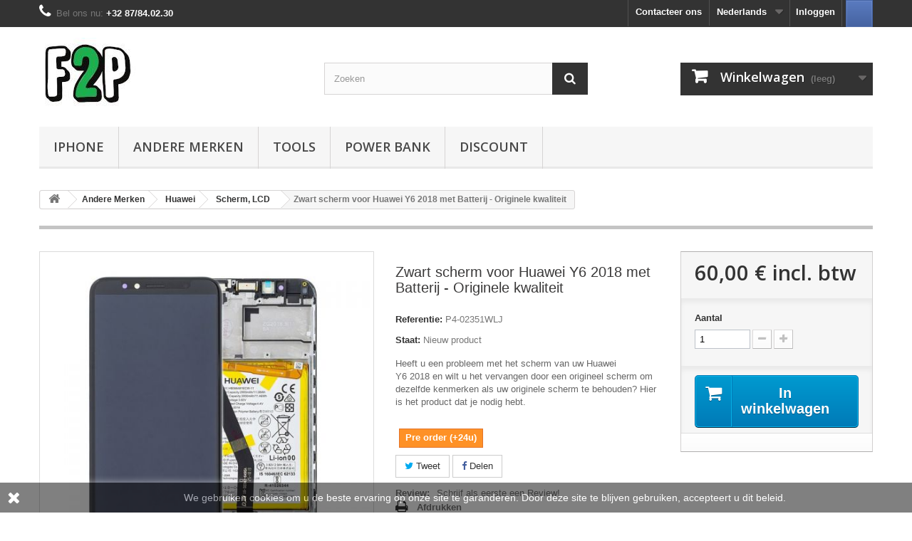

--- FILE ---
content_type: text/html; charset=utf-8
request_url: https://fan2pieces.com/nl/scherm-lcd/605-zwart-scherm-voor-huawei-y6-2018-met-batterij-originele-kwaliteit.html
body_size: 17683
content:
<!DOCTYPE HTML> <!--[if lt IE 7]><html class="no-js lt-ie9 lt-ie8 lt-ie7" lang="nl-nl"><![endif]--> <!--[if IE 7]><html class="no-js lt-ie9 lt-ie8 ie7" lang="nl-nl"><![endif]--> <!--[if IE 8]><html class="no-js lt-ie9 ie8" lang="nl-nl"><![endif]--> <!--[if gt IE 8]><html class="no-js ie9" lang="nl-nl"><![endif]--><html lang="nl-nl"><head><meta charset="utf-8" /><title>Zwart scherm voor Huawei Y6 2018 met Batterij - Originele kwaliteit</title><meta name="description" content="Heeft u een probleem met het scherm van uw Huawei Y6 2018 en wilt u deze vervangen door een origineel scherm? Hier is het product dat je nodig hebt." /><meta name="generator" content="PrestaShop" /><meta name="robots" content="index,follow" /><meta name="viewport" content="width=device-width, minimum-scale=0.25, maximum-scale=1.6, initial-scale=1.0" /><meta name="apple-mobile-web-app-capable" content="yes" /><link rel="icon" type="image/vnd.microsoft.icon" href="/img/favicon.ico?1643149546" /><link rel="shortcut icon" type="image/x-icon" href="/img/favicon.ico?1643149546" /><link rel="stylesheet" href="https://fan2pieces.com/themes/default-bootstrap/cache/v_177_965e13d7c08beb204a8eef11bee62733_all.css" type="text/css" media="all" /><link rel="stylesheet" href="https://fan2pieces.com/themes/default-bootstrap/cache/v_177_b4632cd5da8519ab97b7d34dde18182d_print.css" type="text/css" media="print" /><meta property="og:type" content="product" /><meta property="og:url" content="https://fan2pieces.com/nl/scherm-lcd/605-zwart-scherm-voor-huawei-y6-2018-met-batterij-originele-kwaliteit.html" /><meta property="og:title" content="Zwart scherm voor Huawei Y6 2018 met Batterij - Originele kwaliteit" /><meta property="og:site_name" content="Fan2Pieces" /><meta property="og:description" content="Heeft u een probleem met het scherm van uw Huawei Y6 2018 en wilt u deze vervangen door een origineel scherm? Hier is het product dat je nodig hebt." /><meta property="og:image" content="https://fan2pieces.com/1201-large_default/zwart-scherm-voor-huawei-y6-2018-met-batterij-originele-kwaliteit.jpg" /><meta property="product:pretax_price:amount" content="49.59" /><meta property="product:pretax_price:currency" content="EUR" /><meta property="product:price:amount" content="60" /><meta property="product:price:currency" content="EUR" /><meta property="product:weight:value" content="0.302000" /><meta property="product:weight:units" content="kg" />  
<script type="text/javascript" data-keepinline="true">var trustpilot_script_url = 'https://invitejs.trustpilot.com/tp.min.js';
    var trustpilot_key = 'VCGI69WxBIyFE9Ms';
    var trustpilot_widget_script_url = '//widget.trustpilot.com/bootstrap/v5/tp.widget.bootstrap.min.js';
    var trustpilot_integration_app_url = 'https://ecommscript-integrationapp.trustpilot.com';
    var trustpilot_preview_css_url = '//ecommplugins-scripts.trustpilot.com/v2.1/css/preview.min.css';
    var trustpilot_preview_script_url = '//ecommplugins-scripts.trustpilot.com/v2.1/js/preview.min.js';
    var trustpilot_ajax_url = 'https://fan2pieces.com/nl/module/trustpilot/trustpilotajax';
    var user_id = '0';
    var trustpilot_trustbox_settings = {"trustboxes":[{"enabled":"enabled","snippet":"[base64]","customizations":"[base64]","page":"product","position":"after","corner":"top: #{Y}px; left: #{X}px;","paddingx":"0","paddingy":"0","zindex":"1000","clear":"both","xpaths":"[base64]","sku":"TRUSTPILOT_SKU_VALUE_605,P4-02351WLJ","name":"Zwart scherm voor Huawei Y6 2018 met Batterij - Originele kwaliteit","widgetName":"Starter","repeatable":false,"uuid":"4285c3df-051f-16dd-822b-3218c94b3f27","error":null,"repeatXpath":{"xpathById":{"prefix":"","suffix":""},"xpathFromRoot":{"prefix":"","suffix":""}},"width":"100%","height":"100%","locale":"fr-BE"}],"activeTrustbox":0,"pageUrls":{"landing":"https:\/\/fan2pieces.com\/fr\/","category":"https:\/\/fan2pieces.com\/fr\/28-iphone","product":"https:\/\/fan2pieces.com\/fr\/film-de-protection\/9-iphone-5-5s-5c-se-film-en-verre-trempe-9h-25d.html"}};</script>    <link rel="stylesheet" href="//fonts.googleapis.com/css?family=Open+Sans:300,600&amp;subset=latin,latin-ext" type="text/css" media="all" /> <!--[if IE 8]> 
<script src="https://oss.maxcdn.com/libs/html5shiv/3.7.0/html5shiv.js"></script> 
<script src="https://oss.maxcdn.com/libs/respond.js/1.3.0/respond.min.js"></script> <![endif]-->     <noscript><img height="1" width="1" style="display:none" src="https://www.facebook.com/tr?id=323107815532596&ev=PageView&noscript=1" /></noscript></head><body id="product" class="product product-605 product-zwart-scherm-voor-huawei-y6-2018-met-batterij-originele-kwaliteit category-171 category-scherm-lcd hide-left-column hide-right-column lang_nl">    <div id="page"><div class="header-container"> <header id="header"><div class="nav"><div class="container"><div class="row"> <nav><a onclick="fb_login();" class="hisc-s-btn hisc-fb-s-btn onclick-btn" title="Sign in with Facebook"><span><span></span></span></a><div class="header_user_info"> <a class="login" href="https://fan2pieces.com/nl/mijn-account" rel="nofollow" title="Aanloggen bij Uw klantenrekening"> Inloggen </a></div><div id="languages-block-top" class="languages-block"><div class="current"> <span>Nederlands</span></div><ul id="first-languages" class="languages-block_ul toogle_content"><li > <a href="https://fan2pieces.com/fr/ecran-lcd/605-ecran-noir-pour-huawei-y6-2018-avec-batterie-qualite-originale.html" title="Français (French)" rel="alternate" hreflang="fr"> <span>Français</span> </a></li><li class="selected"> <span>Nederlands</span></li><li > <a href="https://fan2pieces.com/en/lcd-screen/605-black-screen-for-huawei-y6-2018-with-battery-original-quality.html" title="English (United States)" rel="alternate" hreflang="en"> <span>English</span> </a></li></ul></div><div id="contact-link" > <a href="https://fan2pieces.com/nl/contact-opnemen" title="Contacteer ons">Contacteer ons</a></div> <span class="shop-phone"> <i class="icon-phone"></i>Bel ons nu: <strong>+32 87/84.02.30</strong> </span></nav></div></div></div><div><div class="container"><div class="row"><div id="header_logo"> <a href="https://fan2pieces.com/" title="Fan2Pieces"> <img class="logo img-responsive" src="https://fan2pieces.com/img/fan2pieces-logo-1607024023.jpg" alt="Fan2Pieces" width="135" height="100"/> </a></div><div id="search_block_top" class="col-sm-4 clearfix"><form id="searchbox" method="get" action="//fan2pieces.com/nl/zoeken" > <input type="hidden" name="controller" value="search" /> <input type="hidden" name="orderby" value="position" /> <input type="hidden" name="orderway" value="desc" /> <input class="search_query form-control" type="text" id="search_query_top" name="search_query" placeholder="Zoeken" value="" /> <button type="submit" name="submit_search" class="btn btn-default button-search"> <span>Zoeken</span> </button></form></div><div class="col-sm-4 clearfix"><div class="shopping_cart"> <a href="https://fan2pieces.com/nl/bestelling" title="Bekijk mijn winkelwagen" rel="nofollow"> <b>Winkelwagen</b> <span class="ajax_cart_quantity unvisible">0</span> <span class="ajax_cart_product_txt unvisible">Product</span> <span class="ajax_cart_product_txt_s unvisible">Producten</span> <span class="ajax_cart_total unvisible"> </span> <span class="ajax_cart_no_product">(leeg)</span> </a><div class="cart_block block exclusive"><div class="block_content"><div class="cart_block_list"><p class="cart_block_no_products"> Geen producten</p><div class="cart-prices"><div class="cart-prices-line first-line"> <span class="price cart_block_shipping_cost ajax_cart_shipping_cost unvisible"> Te bepalen </span> <span class="unvisible"> Verzending </span></div><div class="cart-prices-line"> <span class="price cart_block_tax_cost ajax_cart_tax_cost">0,00 €</span> <span>BTW</span></div><div class="cart-prices-line last-line"> <span class="price cart_block_total ajax_block_cart_total">0,00 €</span> <span>Totaal</span></div><p> Prijzen zijn incl. btw</p></div><p class="cart-buttons"> <a id="button_order_cart" class="btn btn-default button button-small" href="https://fan2pieces.com/nl/bestelling" title="Afrekenen" rel="nofollow"> <span> Afrekenen<i class="icon-chevron-right right"></i> </span> </a></p></div></div></div></div></div><div id="layer_cart"><div class="clearfix"><div class="layer_cart_product col-xs-12 col-md-6"> <span class="cross" title="Venster sluiten"></span> <span class="title"> <i class="icon-check"></i>Het product is succesvol aan uw winkelwagen toegevoegd </span><div class="product-image-container layer_cart_img"></div><div class="layer_cart_product_info"> <span id="layer_cart_product_title" class="product-name"></span> <span id="layer_cart_product_attributes"></span><div> <strong class="dark">Aantal</strong> <span id="layer_cart_product_quantity"></span></div><div> <strong class="dark">Totaal</strong> <span id="layer_cart_product_price"></span></div></div></div><div class="layer_cart_cart col-xs-12 col-md-6"> <span class="title"> <span class="ajax_cart_product_txt_s unvisible"> Er zijn <span class="ajax_cart_quantity">0</span> artikelen in uw winkelwagen. </span> <span class="ajax_cart_product_txt "> Er is 1 artikel in uw winkelwagen. </span> </span><div class="layer_cart_row"> <strong class="dark"> Totaal producten (incl. btw) </strong> <span class="ajax_block_products_total"> </span></div><div class="layer_cart_row"> <strong class="dark unvisible"> Totaal verzendkosten&nbsp;(incl. btw) </strong> <span class="ajax_cart_shipping_cost unvisible"> Te bepalen </span></div><div class="layer_cart_row"> <strong class="dark">BTW</strong> <span class="price cart_block_tax_cost ajax_cart_tax_cost">0,00 €</span></div><div class="layer_cart_row"> <strong class="dark"> Totaal (incl. btw) </strong> <span class="ajax_block_cart_total"> </span></div><div class="button-container"> <span class="continue btn btn-default button exclusive-medium" title="Ga door met winkelen"> <span> <i class="icon-chevron-left left"></i>Ga door met winkelen </span> </span> <a class="btn btn-default button button-medium" href="https://fan2pieces.com/nl/bestelling" title="Doorgaan naar betalen" rel="nofollow"> <span> Doorgaan naar betalen<i class="icon-chevron-right right"></i> </span> </a></div></div></div><div class="crossseling"></div></div><div class="layer_cart_overlay"></div><div id="block_top_menu" class="sf-contener clearfix col-lg-12"><div class="cat-title">Menu</div><ul class="sf-menu clearfix menu-content"><li><a href="https://fan2pieces.com/nl/28-iphone" title="iPhone">iPhone</a><ul><li><a href="https://fan2pieces.com/nl/186-iphone-12-pro-max" title="iPhone 12 Pro Max">iPhone 12 Pro Max</a><ul><li><a href="https://fan2pieces.com/nl/193-bescherming-film" title="Bescherming film">Bescherming film</a></li><li><a href="https://fan2pieces.com/nl/194-accessories" title="Accessories">Accessories</a></li></ul></li><li><a href="https://fan2pieces.com/nl/185-iphone-12-pro" title="iPhone 12 Pro">iPhone 12 Pro</a><ul><li><a href="https://fan2pieces.com/nl/192-bescherming-film" title="Bescherming film">Bescherming film</a></li><li><a href="https://fan2pieces.com/nl/191-accessories" title="Accessories">Accessories</a></li><li><a href="https://fan2pieces.com/nl/197-pieces-detachees" title="Pièces détachées">Pièces détachées</a></li></ul></li><li><a href="https://fan2pieces.com/nl/184-iphone-12" title="iPhone 12">iPhone 12</a><ul><li><a href="https://fan2pieces.com/nl/189-bescherming-film" title="Bescherming film">Bescherming film</a></li><li><a href="https://fan2pieces.com/nl/190-accessories" title="Accessories">Accessories</a></li><li><a href="https://fan2pieces.com/nl/196-pieces-detachees" title="Pièces détachées">Pièces détachées</a></li></ul></li><li><a href="https://fan2pieces.com/nl/183-iphone-12-mini" title="iPhone 12 Mini">iPhone 12 Mini</a><ul><li><a href="https://fan2pieces.com/nl/187-bescherming-film" title="Bescherming film">Bescherming film</a></li><li><a href="https://fan2pieces.com/nl/188-accessories" title="Accessories">Accessories</a></li></ul></li><li><a href="https://fan2pieces.com/nl/49-iphone-11-pro-max" title="iPhone 11 Pro MAX">iPhone 11 Pro MAX</a><ul><li><a href="https://fan2pieces.com/nl/130-scherm-lcd" title="Scherm, LCD">Scherm, LCD</a></li><li><a href="https://fan2pieces.com/nl/131-onderdelen" title="Onderdelen">Onderdelen</a></li><li><a href="https://fan2pieces.com/nl/132-bescherming-film" title="Bescherming film">Bescherming film</a></li><li><a href="https://fan2pieces.com/nl/133-accessories" title="Accessories">Accessories</a></li></ul></li><li><a href="https://fan2pieces.com/nl/48-iphone-11-pro" title="iPhone 11 Pro">iPhone 11 Pro</a><ul><li><a href="https://fan2pieces.com/nl/126-scherm-lcd" title="Scherm, LCD">Scherm, LCD</a></li><li><a href="https://fan2pieces.com/nl/127-onderdelen" title="Onderdelen">Onderdelen</a></li><li><a href="https://fan2pieces.com/nl/128-bescherming-film" title="Bescherming film">Bescherming film</a></li><li><a href="https://fan2pieces.com/nl/129-accessories" title="Accessories">Accessories</a></li></ul></li><li><a href="https://fan2pieces.com/nl/47-iphone-11" title="iPhone 11">iPhone 11</a><ul><li><a href="https://fan2pieces.com/nl/122-scherm-lcd" title="Scherm, LCD">Scherm, LCD</a></li><li><a href="https://fan2pieces.com/nl/123-onderdelen" title="Onderdelen">Onderdelen</a></li><li><a href="https://fan2pieces.com/nl/124-bescherming-film" title="Bescherming film">Bescherming film</a></li><li><a href="https://fan2pieces.com/nl/125-accessories" title="Accessories">Accessories</a></li></ul></li><li><a href="https://fan2pieces.com/nl/175-iphone-se-2020" title="iPhone SE (2020)">iPhone SE (2020)</a><ul><li><a href="https://fan2pieces.com/nl/176-scherm-lcd" title="Scherm, LCD">Scherm, LCD</a></li><li><a href="https://fan2pieces.com/nl/177-onderdelen" title="Onderdelen">Onderdelen</a></li><li><a href="https://fan2pieces.com/nl/178-bescherming-film" title="Bescherming film">Bescherming film</a></li><li><a href="https://fan2pieces.com/nl/179-accessories" title="Accessories">Accessories</a></li></ul></li><li><a href="https://fan2pieces.com/nl/46-iphone-xr" title="iPhone Xr">iPhone Xr</a><ul><li><a href="https://fan2pieces.com/nl/118-scherm-lcd" title="Scherm, LCD">Scherm, LCD</a></li><li><a href="https://fan2pieces.com/nl/119-onderdelen" title="Onderdelen">Onderdelen</a></li><li><a href="https://fan2pieces.com/nl/120-bescherming-film" title="Bescherming film">Bescherming film</a></li><li><a href="https://fan2pieces.com/nl/121-accessories" title="Accessories">Accessories</a></li></ul></li><li><a href="https://fan2pieces.com/nl/45-iphone-xs-max" title="iPhone Xs Max">iPhone Xs Max</a><ul><li><a href="https://fan2pieces.com/nl/114-scherm-lcd" title="Scherm, LCD">Scherm, LCD</a></li><li><a href="https://fan2pieces.com/nl/115-onderdelen" title="Onderdelen">Onderdelen</a></li><li><a href="https://fan2pieces.com/nl/116-bescherming-film" title="Bescherming film">Bescherming film</a></li><li><a href="https://fan2pieces.com/nl/117-accessories" title="Accessories">Accessories</a></li></ul></li><li><a href="https://fan2pieces.com/nl/44-iphone-xs" title="iPhone Xs">iPhone Xs</a><ul><li><a href="https://fan2pieces.com/nl/110-scherm-lcd" title="Scherm, LCD">Scherm, LCD</a></li><li><a href="https://fan2pieces.com/nl/111-onderdelen" title="Onderdelen">Onderdelen</a></li><li><a href="https://fan2pieces.com/nl/112-bescherming-film" title="Bescherming film">Bescherming film</a></li><li><a href="https://fan2pieces.com/nl/113-accessories" title="Accessories">Accessories</a></li></ul></li><li><a href="https://fan2pieces.com/nl/43-iphone-x" title="iPhone X">iPhone X</a><ul><li><a href="https://fan2pieces.com/nl/106-scherm-lcd" title="Scherm, LCD">Scherm, LCD</a></li><li><a href="https://fan2pieces.com/nl/107-onderdelen" title="Onderdelen">Onderdelen</a></li><li><a href="https://fan2pieces.com/nl/108-bescherming-film" title="Bescherming film">Bescherming film</a></li><li><a href="https://fan2pieces.com/nl/109-accessories" title="Accessories">Accessories</a></li></ul></li><li><a href="https://fan2pieces.com/nl/42-iphone-8-plus" title="iPhone 8 Plus">iPhone 8 Plus</a><ul><li><a href="https://fan2pieces.com/nl/102-scherm-lcd" title="Scherm, LCD">Scherm, LCD</a></li><li><a href="https://fan2pieces.com/nl/103-onderdelen" title="Onderdelen">Onderdelen</a></li><li><a href="https://fan2pieces.com/nl/104-bescherming-film" title="Bescherming film">Bescherming film</a></li><li><a href="https://fan2pieces.com/nl/105-accessories" title="Accessories">Accessories</a></li></ul></li><li><a href="https://fan2pieces.com/nl/41-iphone-8" title="iPhone 8">iPhone 8</a><ul><li><a href="https://fan2pieces.com/nl/98-scherm-lcd" title="Scherm, LCD">Scherm, LCD</a></li><li><a href="https://fan2pieces.com/nl/99-onderdelen" title="Onderdelen">Onderdelen</a></li><li><a href="https://fan2pieces.com/nl/100-bescherming-film" title="Bescherming film">Bescherming film</a></li><li><a href="https://fan2pieces.com/nl/101-accessories" title="Accessories">Accessories</a></li></ul></li><li><a href="https://fan2pieces.com/nl/40-iphone-7-plus" title="iPhone 7 Plus">iPhone 7 Plus</a><ul><li><a href="https://fan2pieces.com/nl/94-scherm-lcd" title="Scherm, LCD">Scherm, LCD</a></li><li><a href="https://fan2pieces.com/nl/95-onderdelen" title="Onderdelen">Onderdelen</a></li><li><a href="https://fan2pieces.com/nl/96-bescherming-film" title="Bescherming film">Bescherming film</a></li><li><a href="https://fan2pieces.com/nl/97-accessories" title="Accessories">Accessories</a></li></ul></li><li><a href="https://fan2pieces.com/nl/39-iphone-7" title="iPhone 7">iPhone 7</a><ul><li><a href="https://fan2pieces.com/nl/90-scherm-lcd" title="Scherm, LCD">Scherm, LCD</a></li><li><a href="https://fan2pieces.com/nl/91-onderdelen" title="Onderdelen">Onderdelen</a></li><li><a href="https://fan2pieces.com/nl/92-bescherming-film" title="Bescherming film">Bescherming film</a></li><li><a href="https://fan2pieces.com/nl/93-accessories" title="Accessories">Accessories</a></li></ul></li><li><a href="https://fan2pieces.com/nl/38-iphone-6s-plus" title="iPhone 6s Plus">iPhone 6s Plus</a><ul><li><a href="https://fan2pieces.com/nl/86-scherm-lcd" title="Scherm, LCD">Scherm, LCD</a></li><li><a href="https://fan2pieces.com/nl/87-onderdelen" title="Onderdelen">Onderdelen</a></li><li><a href="https://fan2pieces.com/nl/88-bescherming-film" title="Bescherming film">Bescherming film</a></li><li><a href="https://fan2pieces.com/nl/89-accessories" title="Accessories">Accessories</a></li></ul></li><li><a href="https://fan2pieces.com/nl/37-iphone-6s" title="iPhone 6s">iPhone 6s</a><ul><li><a href="https://fan2pieces.com/nl/82-scherm-lcd" title="Scherm, LCD">Scherm, LCD</a></li><li><a href="https://fan2pieces.com/nl/83-onderdelen" title="Onderdelen">Onderdelen</a></li><li><a href="https://fan2pieces.com/nl/84-bescherming-film" title="Bescherming film">Bescherming film</a></li><li><a href="https://fan2pieces.com/nl/85-accessories" title="Accessories">Accessories</a></li></ul></li><li><a href="https://fan2pieces.com/nl/36-iphone-6-plus" title="iPhone 6 Plus">iPhone 6 Plus</a><ul><li><a href="https://fan2pieces.com/nl/78-scherm-lcd" title="Scherm, LCD">Scherm, LCD</a></li><li><a href="https://fan2pieces.com/nl/79-onderdelen" title="Onderdelen">Onderdelen</a></li><li><a href="https://fan2pieces.com/nl/80-bescherming-film" title="Bescherming film">Bescherming film</a></li><li><a href="https://fan2pieces.com/nl/81-accessories" title="Accessories">Accessories</a></li></ul></li><li><a href="https://fan2pieces.com/nl/35-iphone-6" title="iPhone 6">iPhone 6</a><ul><li><a href="https://fan2pieces.com/nl/74-scherm-lcd" title="Scherm, LCD">Scherm, LCD</a></li><li><a href="https://fan2pieces.com/nl/75-onderdelen" title="Onderdelen">Onderdelen</a></li><li><a href="https://fan2pieces.com/nl/76-bescherming-film" title="Bescherming film">Bescherming film</a></li><li><a href="https://fan2pieces.com/nl/77-accessories" title="Accessories">Accessories</a></li></ul></li><li><a href="https://fan2pieces.com/nl/34-iphone-se" title="iPhone SE">iPhone SE</a><ul><li><a href="https://fan2pieces.com/nl/70-scherm-lcd" title="Scherm, LCD">Scherm, LCD</a></li><li><a href="https://fan2pieces.com/nl/71-onderdelen" title="Onderdelen">Onderdelen</a></li><li><a href="https://fan2pieces.com/nl/72-bescherming-film" title="Bescherming film">Bescherming film</a></li><li><a href="https://fan2pieces.com/nl/73-accessories" title="Accessories">Accessories</a></li></ul></li><li><a href="https://fan2pieces.com/nl/33-iphone-5c" title="iPhone 5c">iPhone 5c</a><ul><li><a href="https://fan2pieces.com/nl/66-scherm-lcd" title="Scherm, LCD">Scherm, LCD</a></li><li><a href="https://fan2pieces.com/nl/67-onderdelen" title="Onderdelen">Onderdelen</a></li><li><a href="https://fan2pieces.com/nl/68-bescherming-film" title="Bescherming film">Bescherming film</a></li><li><a href="https://fan2pieces.com/nl/69-accessories" title="Accessories">Accessories</a></li></ul></li><li><a href="https://fan2pieces.com/nl/32-iphone-5s" title="iPhone 5s">iPhone 5s</a><ul><li><a href="https://fan2pieces.com/nl/62-scherm-lcd" title="Scherm, LCD">Scherm, LCD</a></li><li><a href="https://fan2pieces.com/nl/63-onderdelen" title="Onderdelen">Onderdelen</a></li><li><a href="https://fan2pieces.com/nl/64-bescherming-film" title="Bescherming film">Bescherming film</a></li><li><a href="https://fan2pieces.com/nl/65-accessories" title="Accessories">Accessories</a></li></ul></li><li><a href="https://fan2pieces.com/nl/31-iphone-5" title="iPhone 5">iPhone 5</a><ul><li><a href="https://fan2pieces.com/nl/58-scherm-lcd" title="Scherm, LCD">Scherm, LCD</a></li><li><a href="https://fan2pieces.com/nl/59-onderdelen" title="onderdelen">onderdelen</a></li><li><a href="https://fan2pieces.com/nl/60-bescherming-film" title="Bescherming film">Bescherming film</a></li><li><a href="https://fan2pieces.com/nl/61-accessories" title="Accessories">Accessories</a></li></ul></li><li><a href="https://fan2pieces.com/nl/30-iphone-4s" title="iPhone 4s">iPhone 4s</a><ul><li><a href="https://fan2pieces.com/nl/54-scherm-lcd" title="Scherm, LCD">Scherm, LCD</a></li><li><a href="https://fan2pieces.com/nl/55-onderdelen" title="Onderdelen">Onderdelen</a></li><li><a href="https://fan2pieces.com/nl/56-bescherming-film" title="Bescherming film">Bescherming film</a></li><li><a href="https://fan2pieces.com/nl/57-accessories" title="Accessories">Accessories</a></li></ul></li><li><a href="https://fan2pieces.com/nl/29-iphone-4" title="iPhone 4">iPhone 4</a><ul><li><a href="https://fan2pieces.com/nl/50-scherm-lcd" title="Scherm, LCD">Scherm, LCD</a></li><li><a href="https://fan2pieces.com/nl/51-onderdelen" title="Onderdelen">Onderdelen</a></li><li><a href="https://fan2pieces.com/nl/52-bescherming-film" title="Bescherming film">Bescherming film</a></li><li><a href="https://fan2pieces.com/nl/53-accessories" title="Accessories">Accessories</a></li></ul></li></ul></li><li><a href="https://fan2pieces.com/nl/135-andere-merken" title="Andere Merken">Andere Merken</a><ul><li><a href="https://fan2pieces.com/nl/13-samsung" title="Samsung">Samsung</a><ul><li><a href="https://fan2pieces.com/nl/154-galaxy-s-series" title="Galaxy S series">Galaxy S series</a><ul><li><a href="https://fan2pieces.com/nl/159-scherm-lcd" title="Scherm, LCD">Scherm, LCD</a></li><li><a href="https://fan2pieces.com/nl/181-onderdelen" title="Onderdelen">Onderdelen</a></li><li><a href="https://fan2pieces.com/nl/138-bescherming-film" title="Bescherming film">Bescherming film</a></li><li><a href="https://fan2pieces.com/nl/146-accessories" title="Accessories">Accessories</a></li></ul></li><li><a href="https://fan2pieces.com/nl/155-galaxy-a-series" title="Galaxy A series">Galaxy A series</a><ul><li><a href="https://fan2pieces.com/nl/161-scherm-lcd" title="Scherm, LCD">Scherm, LCD</a></li><li><a href="https://fan2pieces.com/nl/163-bescherming-film" title="Bescherming film">Bescherming film</a></li></ul></li><li><a href="https://fan2pieces.com/nl/156-galaxy-j-series" title="Galaxy J series">Galaxy J series</a><ul><li><a href="https://fan2pieces.com/nl/160-scherm-lcd" title="Scherm, LCD">Scherm, LCD</a></li><li><a href="https://fan2pieces.com/nl/164-bescherming-film" title="Bescherming film">Bescherming film</a></li></ul></li><li><a href="https://fan2pieces.com/nl/157-galaxy-note-series" title="Galaxy Note series">Galaxy Note series</a></li><li><a href="https://fan2pieces.com/nl/158-andere-modellen" title="andere modellen">andere modellen</a><ul><li><a href="https://fan2pieces.com/nl/162-scherm-lcd" title="Scherm, LCD">Scherm, LCD</a></li><li><a href="https://fan2pieces.com/nl/165-bescherming-film" title="Bescherming film">Bescherming film</a></li></ul></li></ul></li><li><a href="https://fan2pieces.com/nl/14-huawei" title="Huawei">Huawei</a><ul><li><a href="https://fan2pieces.com/nl/171-scherm-lcd" title="Scherm, LCD">Scherm, LCD</a></li><li><a href="https://fan2pieces.com/nl/139-bescherming-film" title="Bescherming film">Bescherming film</a></li><li><a href="https://fan2pieces.com/nl/147-accessories" title="Accessories">Accessories</a></li></ul></li><li><a href="https://fan2pieces.com/nl/19-lg" title="LG">LG</a><ul><li><a href="https://fan2pieces.com/nl/140-bescherming-film" title="Bescherming film">Bescherming film</a></li><li><a href="https://fan2pieces.com/nl/148-accessories" title="Accessories">Accessories</a></li></ul></li><li><a href="https://fan2pieces.com/nl/18-1plus" title="1Plus">1Plus</a><ul><li><a href="https://fan2pieces.com/nl/172-scherm-lcd" title="Scherm, LCD">Scherm, LCD</a></li><li><a href="https://fan2pieces.com/nl/141-bescherming-film" title="Bescherming film">Bescherming film</a></li><li><a href="https://fan2pieces.com/nl/152-accessories" title="Accessories">Accessories</a></li><li><a href="https://fan2pieces.com/nl/182-pieces-detachees" title="Pièces détachées">Pièces détachées</a></li></ul></li><li><a href="https://fan2pieces.com/nl/23-sony-xperia" title="Sony Xperia">Sony Xperia</a><ul><li><a href="https://fan2pieces.com/nl/142-bescherming-film" title="Bescherming film">Bescherming film</a></li><li><a href="https://fan2pieces.com/nl/153-accessories" title="Accessories">Accessories</a></li></ul></li><li><a href="https://fan2pieces.com/nl/20-nintendo" title="Nintendo">Nintendo</a><ul><li><a href="https://fan2pieces.com/nl/144-bescherming-film" title="Bescherming film">Bescherming film</a></li></ul></li><li><a href="https://fan2pieces.com/nl/12-apple-watch" title="Apple Watch">Apple Watch</a><ul><li><a href="https://fan2pieces.com/nl/145-bescherming-film" title="Bescherming film">Bescherming film</a></li></ul></li><li><a href="https://fan2pieces.com/nl/167-mac" title="Mac">Mac</a><ul><li><a href="https://fan2pieces.com/nl/166-macbook" title="MacBook">MacBook</a></li><li><a href="https://fan2pieces.com/nl/168-macbook-pro" title="MacBook Pro">MacBook Pro</a><ul><li><a href="https://fan2pieces.com/nl/170-scherm-lcd" title="Scherm, LCD">Scherm, LCD</a></li></ul></li><li><a href="https://fan2pieces.com/nl/169-macbook-air" title="MacBook Air">MacBook Air</a></li></ul></li><li><a href="https://fan2pieces.com/nl/173-xiaomi" title="Xiaomi">Xiaomi</a><ul><li><a href="https://fan2pieces.com/nl/174-scherm-lcd" title="Scherm, LCD">Scherm, LCD</a></li></ul></li></ul></li><li><a href="https://fan2pieces.com/nl/137-phone_tools" title="Tools">Tools</a></li><li><a href="https://fan2pieces.com/nl/136-power-bank" title="Power Bank">Power Bank</a></li><li><a href="https://fan2pieces.com/nl/27-discount" title="Discount">Discount</a></li></ul></div></div></div></div> </header></div><div class="columns-container"><div id="columns" class="container"><div class="breadcrumb clearfix"> <a class="home" href="https://fan2pieces.com/" title="Terug naar Home"><i class="icon-home"></i></a> <span class="navigation-pipe">&gt;</span> <span class="navigation_page"><span itemscope itemtype="https://schema.org/Breadcrumb"><a itemprop="url" href="https://fan2pieces.com/nl/135-andere-merken" title="Andere Merken" ><span itemprop="title">Andere Merken</span></a></span><span class="navigation-pipe">></span><span itemscope itemtype="https://schema.org/Breadcrumb"><a itemprop="url" href="https://fan2pieces.com/nl/14-huawei" title="Huawei" ><span itemprop="title">Huawei</span></a></span><span class="navigation-pipe">></span><span itemscope itemtype="https://schema.org/Breadcrumb"><a itemprop="url" href="https://fan2pieces.com/nl/171-scherm-lcd" title="Scherm, LCD" ><span itemprop="title">Scherm, LCD</span></a></span><span class="navigation-pipe">></span>Zwart scherm voor Huawei Y6 2018 met Batterij - Originele kwaliteit</span></div><div id="slider_row" class="row"></div><div class="row"><div id="center_column" class="center_column col-xs-12 col-sm-12"><div itemscope itemtype="https://schema.org/Product"><meta itemprop="url" content="https://fan2pieces.com/nl/scherm-lcd/605-zwart-scherm-voor-huawei-y6-2018-met-batterij-originele-kwaliteit.html"><meta itemprop="mpn" content="P4-02351WLJ" /><meta itemprop="brand" content="Fan2Pieces" /><div class="primary_block row"><div class="container"><div class="top-hr"></div></div><div class="pb-left-column col-xs-12 col-sm-4 col-md-5"><div id="image-block" class="clearfix"> <span id="view_full_size"> <img id="bigpic" itemprop="image" src="https://fan2pieces.com/1201-large_default/zwart-scherm-voor-huawei-y6-2018-met-batterij-originele-kwaliteit.jpg" title="Zwart scherm voor Huawei Y6 2018 met Batterij - Originele kwaliteit" alt="Zwart scherm voor Huawei Y6 2018 met Batterij - Originele kwaliteit" width="500" height="500"/> <span class="span_link no-print">Bekijk groter</span> </span></div><div id="views_block" class="clearfix hidden"><div id="thumbs_list"><ul id="thumbs_list_frame"><li id="thumbnail_1201" class="last"> <a href="https://fan2pieces.com/1201-thickbox_default/zwart-scherm-voor-huawei-y6-2018-met-batterij-originele-kwaliteit.jpg" data-fancybox-group="other-views" class="fancybox shown" title="Zwart scherm voor Huawei Y6 2018 met Batterij - Originele kwaliteit"> <img class="img-responsive" id="thumb_1201" src="https://fan2pieces.com/1201-cart_default/zwart-scherm-voor-huawei-y6-2018-met-batterij-originele-kwaliteit.jpg" alt="Zwart scherm voor Huawei Y6 2018 met Batterij - Originele kwaliteit" title="Zwart scherm voor Huawei Y6 2018 met Batterij - Originele kwaliteit" height="80" width="80" itemprop="image" /> </a></li></ul></div></div></div><div class="pb-center-column col-xs-12 col-sm-4"><h1 itemprop="name">Zwart scherm voor Huawei Y6 2018 met Batterij - Originele kwaliteit</h1><p id="product_reference"> <label>Referentie: </label> <span class="editable" itemprop="sku" content="P4-02351WLJ">P4-02351WLJ</span></p><p id="product_condition"> <label>Staat: </label><link itemprop="itemCondition" href="https://schema.org/NewCondition"/> <span class="editable">Nieuw product</span></p><div id="short_description_block"><div id="short_description_content" class="rte align_justify" itemprop="description"><p>Heeft u een probleem met het scherm van uw Huawei Y6&nbsp;2018&nbsp;en wilt u het vervangen door een origineel scherm om dezelfde kenmerken als uw originele scherm te behouden? Hier is het product dat je nodig hebt.</p></div><p class="buttons_bottom_block"> <a href="javascript:{}" class="button"> Meer details </a></p></div><p id="availability_statut"> <span id="availability_value" class="label label-warning">Pre order (+24u)</span></p><p class="warning_inline" id="last_quantities" style="display: none" >Waarschuwing: laatste item(s) op voorraad!</p><p id="availability_date" style="display: none;"> <span id="availability_date_label">Beschikbaarheidsdatum:</span> <span id="availability_date_value"></span></p><div id="oosHook"></div><p class="socialsharing_product list-inline no-print"> <button data-type="twitter" type="button" class="btn btn-default btn-twitter social-sharing"> <i class="icon-twitter"></i> Tweet </button> <button data-type="facebook" type="button" class="btn btn-default btn-facebook social-sharing"> <i class="icon-facebook"></i> Delen </button></p><div id="revws-product-extra"> <b>Review:</b> <a class="revws-product-extra-link" href="#" data-revws-create-trigger="605"> Schrijf als eerste een Review! </a></div><ul id="usefull_link_block" class="clearfix no-print"><li class="print"> <a href="javascript:print();"> Afdrukken </a></li></ul></div><div class="pb-right-column col-xs-12 col-sm-4 col-md-3"><form id="buy_block" action="https://fan2pieces.com/nl/winkelmandje" method="post"><p class="hidden"> <input type="hidden" name="token" value="1fe9ac4e06951b7b9b4e9a24d09266dd" /> <input type="hidden" name="id_product" value="605" id="product_page_product_id" /> <input type="hidden" name="add" value="1" /> <input type="hidden" name="id_product_attribute" id="idCombination" value="" /></p><div class="box-info-product"><div class="content_prices clearfix"><div><p class="our_price_display" itemprop="offers" itemscope itemtype="https://schema.org/Offer"><span id="our_price_display" itemprop="price" content="60">60,00 €</span> incl. btw<meta itemprop="priceCurrency" content="EUR" /><meta itemprop="priceValidUntil" content="2027-12-31"><meta itemprop="url" content="https://fan2pieces.com/nl/scherm-lcd/605-zwart-scherm-voor-huawei-y6-2018-met-batterij-originele-kwaliteit.html"></p><p id="reduction_percent" style="display:none;"><span id="reduction_percent_display"></span></p><p id="reduction_amount" style="display:none"><span id="reduction_amount_display"></span></p><p id="old_price" class="hidden"><span id="old_price_display"><span class="price"></span></span></p></div><div class="clear"></div></div><div class="product_attributes clearfix"><p id="quantity_wanted_p"> <label for="quantity_wanted">Aantal</label> <input type="number" min="1" name="qty" id="quantity_wanted" class="text" value="1" /> <a href="#" data-field-qty="qty" class="btn btn-default button-minus product_quantity_down"> <span><i class="icon-minus"></i></span> </a> <a href="#" data-field-qty="qty" class="btn btn-default button-plus product_quantity_up"> <span><i class="icon-plus"></i></span> </a> <span class="clearfix"></span></p><p id="minimal_quantity_wanted_p" style="display: none;"> Minimale afname van het product is <b id="minimal_quantity_label">1</b></p></div><div class="box-cart-bottom"><div><p id="add_to_cart" class="buttons_bottom_block no-print"> <button type="submit" name="Submit" class="exclusive"> <span>In winkelwagen</span> </button></p></div><div id="product_payment_logos"><div class="box-security"><h5 class="product-heading-h5"></h5> <img src="/modules/productpaymentlogos/img/a5199c6d62de6adcca7c3a3a5a451851.png" alt="" class="img-responsive" /></div></div></div></div></form></div></div> <section class="page-product-box"><h3 class="page-product-heading">Datasheet</h3><table class="table-data-sheet"><tr class="odd"><td>Marque</td><td>Huawei</td></tr><tr class="even"><td>kleur</td><td>Zwart</td></tr><tr class="odd"><td>LCD ?</td><td>Ja</td></tr><tr class="even"><td>Digitizer ?</td><td>Ja</td></tr><tr class="odd"><td>Garantie</td><td>Voor het leven</td></tr></table> </section> <section class="page-product-box"><h3 class="page-product-heading">Meer informatie</h3><div class="rte"><h3><span style="text-decoration:underline;">Zwart scherm voor Huawei Y6&nbsp;2018&nbsp;met Batterij&nbsp;&nbsp;- Originele kwaliteit</span></h3><p>Heb je je Precious net laten vallen?</p><p>Is uw raam kapot?</p><p>Staat je scherm niet meer aan?</p><p>Zijn er lijnen in het scherm?</p><p>Reageert de aanraking niet zoals het hoort?</p><p>Wil je alle eigenschappen van een origineel scherm behouden?</p><p>Ons Black Screen for<strong>&nbsp;Huawei Y6&nbsp;2018</strong>&nbsp;is daarom het product dat je nodig hebt. Het scherm bestaat uit het LCD en het touchscreen en het chassis. U hoeft alleen uw beschadigde scherm te verwijderen en het te vervangen door het nieuwe scherm.</p><p>Twijfel je? Ben je bang dat je het niet zelf kunt doen? Aarzel niet om ons team van gekwalificeerde technici om hulp te vragen via e-mail: <a href="mailto:technic@fan2pieces.com">technic@fan2pieces.com</a>. U kunt persoonlijke hulp krijgen of de link naar een zelfstudie waarmee u de reparatie zelf kunt doen.</p><h3><span style="text-decoration:underline;"><strong>Inhoud verpakking:</strong></span></h3><ul><li><strong>Zwart scherm voor&nbsp;Huawei Y6&nbsp;2018&nbsp;met batterij</strong></li><li>Gereedschapsset vereist voor reparatie</li></ul><h3><span style="text-decoration:underline;">Verzending en verpakking:</span></h3><p>Elke bestelling die voor 15.00 uur is betaald, wordt dezelfde dag verzonden (levering de volgende werkdag voor België). Uw <strong>Black Screen for Huawei Y6&nbsp;2018</strong>&nbsp;wordt zorgvuldig verpakt in een verpakking die zijn vorm krijgt en niet beschadigd raakt tijdens transport.</p><h3><span style="text-decoration:underline;">Compatibiliteit:</span></h3><ul><li>Huawei Y6&nbsp;2018</li></ul></div> </section> <section id="revws-section" class="page-product-box"><h3 class="page-product-heading">Reviews (0)</h3><div id="idTabRevws"><div id="revws-portal-product-reviews"><div class="form-group"><a class="btn btn-primary" data-revws-entity-type="product" data-revws-create-trigger="605">Schrijf als eerste een Review!</a></div></div></div> </section></div></div></div></div></div><div class="footer-container"> <footer id="footer" class="container"><div class="row"><section id="social_block" class="pull-right"><ul><li class="facebook"> <a class="_blank" href="http://www.facebook.com/film2protection"> <span>Facebook</span> </a></li><li class="twitter"> <a class="_blank" href="https://twitter.com/film2protection"> <span>Twitter</span> </a></li></ul><h4>Volg ons</h4> </section><div class="clearfix"></div><section class="footer-block col-xs-12 col-sm-2" id="block_various_links_footer"><h4>Informatie</h4><ul class="toggle-footer"><li class="item"> <a href="https://fan2pieces.com/nl/aanbiedingen" title="Aanbiedingen"> Aanbiedingen </a></li><li class="item"> <a href="https://fan2pieces.com/nl/nieuwe-producten" title="Nieuwe producten"> Nieuwe producten </a></li><li class="item"> <a href="https://fan2pieces.com/nl/best-verkochte-artikelen" title="Best verkochte producten"> Best verkochte producten </a></li><li class="item"> <a href="https://fan2pieces.com/nl/contact-opnemen" title="Contacteer ons"> Contacteer ons </a></li><li class="item"> <a href="https://fan2pieces.com/nl/content/1-levering" title="Levering"> Levering </a></li><li class="item"> <a href="https://fan2pieces.com/nl/content/3-gebruiks-voorwaarden" title="Gebruiksvoorwaarden"> Gebruiksvoorwaarden </a></li><li class="item"> <a href="https://fan2pieces.com/nl/content/4-over-ons" title="Over ons"> Over ons </a></li><li class="item"> <a href="https://fan2pieces.com/nl/content/5-veilige-betaling" title="Veilige betaling"> Veilige betaling </a></li><li class="item"> <a href="https://fan2pieces.com/nl/content/6-sav" title="SAV"> SAV </a></li><li class="item"> <a href="https://fan2pieces.com/nl/content/7-faq" title="FAQ"> FAQ </a></li><li class="item"> <a href="https://fan2pieces.com/nl/content/9-reparatie-service" title="Reparatie service"> Reparatie service </a></li><li class="item"> <a href="https://fan2pieces.com/nl/content/10-promo-en-cours" title="Promo en cours"> Promo en cours </a></li><li> <a href="https://fan2pieces.com/nl/sitemap" title="Sitemap"> Sitemap </a></li></ul> ©Fan2Pièces 2019-2020 </section><section class="footer-block col-xs-12 col-sm-4"><h4><a href="https://fan2pieces.com/nl/mijn-account" title="Beheer mijn klantenrekening" rel="nofollow">Mijn account</a></h4><div class="block_content toggle-footer"><ul class="bullet"><li><a href="https://fan2pieces.com/nl/besteloverzicht" title="Mijn bestellingen" rel="nofollow">Mijn bestellingen</a></li><li><a href="https://fan2pieces.com/nl/bestelling-volgen" title="Mijn geretourneerde producten" rel="nofollow">Mijn geretourneerde producten</a></li><li><a href="https://fan2pieces.com/nl/bestel-bon" title="Mijn creditnota's" rel="nofollow">Mijn creditnota's</a></li><li><a href="https://fan2pieces.com/nl/adressen" title="Mijn adressen" rel="nofollow">Mijn adressen</a></li><li><a href="https://fan2pieces.com/nl/identiteit" title="Beheer mijn persoonlijke informatie" rel="nofollow">Mijn gegevens</a></li><li><a href="https://fan2pieces.com/nl/korting" title="Mijn waardebonnen" rel="nofollow">Mijn waardebonnen</a></li></ul></div> </section><section id="block_contact_infos" class="footer-block col-xs-12 col-sm-4"><div><h4>Winkelinformatie</h4><ul class="toggle-footer"><li> <i class="icon-map-marker"></i>Fan2pieces, Rue Nicolas Neuray, 9 B-4801 Stembert</li><li> <i class="icon-envelope-alt"></i>E-mail: <span><a href="&#109;&#97;&#105;&#108;&#116;&#111;&#58;%69%6e%66%6f@%66%61%6e%32%70%69%65%63%65%73.%63%6f%6d" >&#x69;&#x6e;&#x66;&#x6f;&#x40;&#x66;&#x61;&#x6e;&#x32;&#x70;&#x69;&#x65;&#x63;&#x65;&#x73;&#x2e;&#x63;&#x6f;&#x6d;</a></span></li></ul></div> </section> <style>.closeFontAwesome:before {
        content: "\f00d";
        font-family: "FontAwesome";
        display: inline-block;
        font-size: 23px;
        line-height: 23px;
        color: #FFFFFF;
        padding-right: 15px;
        cursor: pointer;
    }

    .closeButtonNormal {
     display: block; 
        text-align: center;
        padding: 2px 5px;
        border-radius: 2px;
        color: #FFFFFF;
        background: #FFFFFF;
        cursor: pointer;
    }

    #cookieNotice p {
        margin: 0px;
        padding: 0px;
    }


    #cookieNoticeContent {
    
        
    }</style><div id="cookieNotice" style=" width: 100%; position: fixed; bottom:0px; box-shadow: 0px 0 10px 0 #FFFFFF; background: #000000; z-index: 9999; font-size: 14px; line-height: 1.3em; font-family: arial; left: 0px; text-align:center; color:#FFF; opacity: 0.5 "><div id="cookieNoticeContent" style="position:relative; margin:auto; width:100%; display:block;"><table style="width:100%;"><tr><td style="width:80px; vertical-align:middle; padding-right:20px; text-align:left;"> <span class="closeFontAwesome" onclick="closeUeNotify()"></span></td><td style="text-align:center;"><p>We gebruiken cookies om u de beste ervaring op onze site te garanderen. Door deze site te blijven gebruiken, accepteert u dit beleid.</p></td></tr><tr></tr></table></div></div> <div id="newsletter_block_left" class="block"><h4>Nieuwsbrief</h4><div class="block_content"><form action="//fan2pieces.com/nl/" method="post"><div class="form-group" > <input class="inputNew form-control grey newsletter-input" id="newsletter-input" type="text" name="email" size="18" value="Voer uw e-mail in" /> <button type="submit" name="submitNewsletter" class="btn btn-default button button-small"> <span>Oké</span> </button> <input type="hidden" name="action" value="0" /></div><div id="gdpr_consent" class="gdpr_module_181"><div class="form-group"><div class="checkbox"> <input id="psgdpr_consent_checkbox_181" name="psgdpr_consent_checkbox" type="checkbox" name="" value="1"> <label class="psgdpr_consent_message" for="psgdpr_consent_checkbox_181">By submitting this form, I accept that the data entered is used by&nbsp;Fan2pieces&nbsp;so they can (i) acknowledge your request, (ii) replay and, if necessary, (iii) manage the contractual relationship that may result.</label></div></div></div>  </form></div></div>   
<script type="text/javascript" data-keepinline="true">window.trustpilot_trustbox_settings = {"trustboxes":[{"enabled":"enabled","snippet":"[base64]","customizations":"[base64]","page":"product","position":"after","corner":"top: #{Y}px; left: #{X}px;","paddingx":"0","paddingy":"0","zindex":"1000","clear":"both","xpaths":"[base64]","sku":"TRUSTPILOT_SKU_VALUE_605,P4-02351WLJ","name":"Zwart scherm voor Huawei Y6 2018 met Batterij - Originele kwaliteit","widgetName":"Starter","repeatable":false,"uuid":"4285c3df-051f-16dd-822b-3218c94b3f27","error":null,"repeatXpath":{"xpathById":{"prefix":"","suffix":""},"xpathFromRoot":{"prefix":"","suffix":""}},"width":"100%","height":"100%","locale":"fr-BE"}],"activeTrustbox":0,"pageUrls":{"landing":"https:\/\/fan2pieces.com\/fr\/","category":"https:\/\/fan2pieces.com\/fr\/28-iphone","product":"https:\/\/fan2pieces.com\/fr\/film-de-protection\/9-iphone-5-5s-5c-se-film-en-verre-trempe-9h-25d.html"}};</script></div> </footer></div></div>
<script type="text/javascript">/* <![CDATA[ */;var CUSTOMIZE_TEXTFIELD=1;var FancyboxI18nClose='Sluiten';var FancyboxI18nNext='Volgende';var FancyboxI18nPrev='Vorige';var PS_CATALOG_MODE=false;var ajax_allowed=true;var ajaxsearch=true;var allowBuyWhenOutOfStock=true;var attribute_anchor_separator='-';var attributesCombinations=[];var availableLaterValue='Pre order (+24u)';var availableNowValue='';var baseDir='https://fan2pieces.com/';var baseUri='https://fan2pieces.com/';var blocksearch_type='top';var contentOnly=false;var currency={"id":1,"name":"Euro","iso_code":"EUR","iso_code_num":"978","sign":"\u20ac","blank":"1","conversion_rate":"1.000000","deleted":"0","format":"2","decimals":"1","active":"1","prefix":"","suffix":" \u20ac","id_shop_list":null,"force_id":false};var currencyBlank=1;var currencyFormat=2;var currencyRate=1;var currencySign='€';var currentDate='2026-01-24 14:59:52';var customerGroupWithoutTax=false;var customizationFields=false;var customizationId=null;var customizationIdMessage='Aanpassing #';var default_eco_tax=0;var delete_txt='Verwijder';var displayList=false;var displayPrice=0;var doesntExist='Het product bestaat niet in deze uitvoering. Kies een andere combinatie.';var doesntExistNoMore='Dit product is niet meer op voorraad';var doesntExistNoMoreBut='met deze attributen, maar wel met een andere combinatie';var ecotaxTax_rate=0;var fieldRequired='Vul alle verplichte velden in aub en sla vervolgens de aanpassingen op.';var freeProductTranslation='Gratis!';var freeShippingTranslation='Gratis verzending!';var generated_date=1769263191;var groupReduction=0;var hasDeliveryAddress=false;var highDPI=false;var idDefaultImage=1201;var id_lang=3;var id_product=605;var img_dir='https://fan2pieces.com/themes/default-bootstrap/img/';var img_prod_dir='https://fan2pieces.com/img/p/';var img_ps_dir='https://fan2pieces.com/img/';var instantsearch=false;var isGuest=0;var isLogged=0;var isMobile=false;var jqZoomEnabled=false;var maxQuantityToAllowDisplayOfLastQuantityMessage=0;var minimalQuantity=1;var noTaxForThisProduct=false;var oosHookJsCodeFunctions=[];var page_name='product';var placeholder_blocknewsletter='Voer uw e-mail in';var priceDisplayMethod=0;var priceDisplayPrecision=2;var productAvailableForOrder=true;var productBasePriceTaxExcl=49.586777;var productBasePriceTaxExcluded=49.586777;var productBasePriceTaxIncl=60;var productHasAttributes=false;var productPrice=60;var productPriceTaxExcluded=49.586777;var productPriceTaxIncluded=60;var productPriceWithoutReduction=60;var productReference='P4-02351WLJ';var productShowPrice=true;var productUnitPriceRatio=0;var product_fileButtonHtml='Kies bestand';var product_fileDefaultHtml='Geen bestand geselecteerd';var product_specific_price=[];var quantitiesDisplayAllowed=false;var quantityAvailable=0;var quickView=false;var reduction_percent=0;var reduction_price=0;var removingLinkText='Verwijder dit product uit mijn winkelwagen';var revwsData={"visitor":{"type":"guest","id":7430549,"firstName":"","lastName":"","pseudonym":"","nameFormat":"initialLastName","email":"","language":3,"toReview":{"product":[]},"reviewed":{"product":[]}},"settings":{"version":"1.2.1","api":"https:\/\/fan2pieces.com\/nl\/module\/revws\/api","appJsUrl":"\/modules\/revws\/views\/js\/front-1_2_1.js","loginUrl":"https:\/\/fan2pieces.com\/nl\/login?back=","csrf":"45c322e2158fa63d1d620779f5d073bf-41dcc9ac3684cd0fd3232c0e9c2ca993","shopName":"Fan2Pieces","theme":{"shape":{"label":"Star","viewBox":"-489 216 20 20","path":"M-475.072 222.324l4.597.665c.932.13 1.305 1.27.63 1.93l-3.322 3.24c-.268.26-.39.637-.326 1.005l.788 4.58c.16.926-.813 1.635-1.647 1.2l-4.113-2.16c-.33-.174-.726-.173-1.057 0l-4.11 2.165c-.833.438-1.807-.27-1.65-1.197l.783-4.58c.07-.37-.06-.745-.32-1.006l-3.33-3.24c-.67-.657-.3-1.803.63-1.94l4.6-.67c.37-.054.69-.287.854-.62l2.05-4.17c.417-.843 1.62-.844 2.04 0l2.057 4.163c.166.336.486.568.856.62z","strokeWidth":1},"shapeSize":{"product":16,"list":16,"create":80}},"dateFormat":"d-m-Y","criteria":{"2":{"id":2,"entityType":"product","global":true,"active":true,"label":"Qualit\u00e9"},"3":{"id":3,"entityType":"product","global":true,"active":true,"label":"Livraison"}},"preferences":{"allowEmptyTitle":false,"allowEmptyReviews":true,"allowReviewWithoutCriteria":false,"allowGuestReviews":true,"allowImages":true,"allowNewImages":true,"allowMultipleReviews":false,"customerReviewsPerPage":5,"customerMaxRequests":3,"showSignInButton":true,"placement":"block","displayCriteria":"side","microdata":true},"gdpr":{"mode":"psgdpr","active":true,"text":"Enim quis fugiat consequat elit minim nisi eu occaecat occaecat deserunt aliquip nisi ex deserunt."}},"reviews":[],"entities":{"product":{"605":{"id":605,"name":"Zwart scherm voor Huawei Y6 2018 met Batterij - Originele kwaliteit","url":"https:\/\/fan2pieces.com\/nl\/scherm-lcd\/605-zwart-scherm-voor-huawei-y6-2018-met-batterij-originele-kwaliteit.html","image":"https:\/\/fan2pieces.com\/1201-home_default\/zwart-scherm-voor-huawei-y6-2018-met-batterij-originele-kwaliteit.jpg","criteria":[2,3]}}},"lists":{"product-reviews":{"total":0,"page":0,"pages":0,"pageSize":5,"order":"date","orderDir":"desc","reviews":[],"id":"product-reviews","conditions":{"entity":{"type":"product","id":605}}}},"widgets":{"product-reviews":{"type":"entityList","entityType":"product","entityId":605,"listId":"product-reviews","allowPaging":true,"microdata":true,"id":"product-reviews"}},"translations":{"Are you sure you want to delete this review?":"Wilt u deze Review echt verwijderen?","Be the first to write a review!":"Schrijf als eerste een Review!","Cancel":"Afsluiten","Click here to reply":"Hier klikken en antwoorden","Close":"Sluiten","Could you review these products?":"Zou je zo vriendelijk zijn om deze producten te waarderen","Create review":"Review Opslaan","Delete review":"Review verwijderen","Edit review":"Review bewerken","Failed to create review":"Review kon niet ingediend worden","Failed to delete review":"Review kon niet verwijderd worden","Failed to load reviews":"Reviews kon niet geladen worden","Failed to update review":"Review kon niet bijgewerkt worden","Invalid number":"Ongeldig Nummer!","No customer reviews for the moment.":"Gewoon geen beoordelingen","No":"Nee","Please enter review details":"Hier kunt u de uitgebreide product review schrijven. Wij beoordelen de review of deze begrijpelijk is en het correcte gebruik van hoodletter, schrijf en leestekens voordat deze goedgekeurd wordt.","Please enter review title":"Jouw mening in zo min mogelijk woorden \/ Koptekst","Please enter your email address":"Uw e-mailadres (voor de bevestigings mail)","Please enter your name":"Uw naam of initialen","Please provide valid email address":"Geef een geldig e-mailadres op!","Please provide your name":"Uw naam of initialen","Please review %s":"Hartelijke dank dat u '%s' wilt beoordelen.","Reply from %s:":"Antwoord van :s%","Report abuse":"Misbruik melden","Review content must be set":"Er moet een tekst geschreven worden!","Review deleted":"Review verwijderd!","Review details":"Reviews details","Review has been created":"De Review werd geschreven","Review has been updated":"De Review werd bijgewerkt","Review title must be set":"De Review heeft een koptekst nodig","Review title":"Jouw mening","Save":"Opslaan","Thank you for reporting this review":"Hartelijke dank dat u deze Review gemeld heeft!","Thank you for your vote!":"Hartelijke dank voor je stem!","This review hasn't been approved yet":"Deze beoordeling is nog niet goedgekeurd","Update review":"Review bijwerken","Verified purchase":"Geverifieerde aankoop","Was this comment useful to you?":"Was deze review nuttig?","Write your answer":"Schrijf uw antwoord","Write your review!":"Uw Review ","Yes":"ja","You haven't written any review yet":"Je hebt nog geen beoordelingen verzonden ... wilt u misschien toch niet een beoordelingen toevoegen?","Your answer":"Uw antwoord","Your email address":"Uw e-mailadres","Your name":"Uw naam","Your reviews":"Uw Reviews","by":"van"},"initActions":[]};var roundMode=2;var search_url='https://fan2pieces.com/nl/zoeken';var sharing_img='https://fan2pieces.com/1201/zwart-scherm-voor-huawei-y6-2018-met-batterij-originele-kwaliteit.jpg';var sharing_name='Zwart scherm voor Huawei Y6 2018 met Batterij - Originele kwaliteit';var sharing_url='https://fan2pieces.com/nl/scherm-lcd/605-zwart-scherm-voor-huawei-y6-2018-met-batterij-originele-kwaliteit.html';var specific_currency=false;var specific_price=0;var static_token='1fe9ac4e06951b7b9b4e9a24d09266dd';var stock_management=1;var taxRate=21;var toBeDetermined='Te bepalen';var token='1fe9ac4e06951b7b9b4e9a24d09266dd';var uploading_in_progress='Upload is bezig, even geduld a.u.b.';var usingSecureMode=true;/* ]]> */</script> <script type="text/javascript" src="https://fan2pieces.com/themes/default-bootstrap/cache/v_171_cc7f45291dbfa030f24eb0909818dfc3.js"></script> <script type="text/javascript" src="/modules/trustpilot/views/js/tp_register.min.js"></script> <script type="text/javascript" src="/modules/trustpilot/views/js/tp_trustbox.min.js"></script> <script type="text/javascript" src="/modules/trustpilot/views/js/tp_preview.min.js"></script> <script type="text/javascript" src="https://www.googletagmanager.com/gtag/js?id=AW-691221004"></script> <script type="text/javascript" src="https://cdn.mxapis.com/mt.js"></script> <script type="text/javascript">/* <![CDATA[ */;(window.gaDevIds=window.gaDevIds||[]).push('d6YPbH');(function(i,s,o,g,r,a,m){i['GoogleAnalyticsObject']=r;i[r]=i[r]||function(){(i[r].q=i[r].q||[]).push(arguments)},i[r].l=1*new Date();a=s.createElement(o),m=s.getElementsByTagName(o)[0];a.async=1;a.src=g;m.parentNode.insertBefore(a,m)})(window,document,'script','//www.google-analytics.com/analytics.js','ga');ga('create','UA-97380166-1','auto');ga('require','ec');function updateFormDatas(){var nb=$('#quantity_wanted').val();var id=$('#idCombination').val();$('.paypal_payment_form input[name=quantity]').val(nb);$('.paypal_payment_form input[name=id_p_attr]').val(id);}$(document).ready(function(){var baseDirPP=baseDir.replace('http:','https:');if($('#in_context_checkout_enabled').val()!=1){$(document).on('click','#payment_paypal_express_checkout',function(){$('#paypal_payment_form_cart').submit();return false;});}var jquery_version=$.fn.jquery.split('.');if(jquery_version[0]>=1&&jquery_version[1]>=7){$('body').on('submit',".paypal_payment_form",function(){updateFormDatas();});}else{$('.paypal_payment_form').live('submit',function(){updateFormDatas();});}function displayExpressCheckoutShortcut(){var id_product=$('input[name="id_product"]').val();var id_product_attribute=$('input[name="id_product_attribute"]').val();$.ajax({type:"GET",url:baseDirPP+'/modules/paypal/express_checkout/ajax.php',data:{get_qty:"1",id_product:id_product,id_product_attribute:id_product_attribute},cache:false,success:function(result){if(result=='1'){$('#container_express_checkout').slideDown();}else{$('#container_express_checkout').slideUp();}return true;}});}$('select[name^="group_"]').change(function(){setTimeout(function(){displayExpressCheckoutShortcut()},500);});$('.color_pick').click(function(){setTimeout(function(){displayExpressCheckoutShortcut()},500);});if($('body#product').length>0){setTimeout(function(){displayExpressCheckoutShortcut()},500);}var modulePath='modules/paypal';var subFolder='/integral_evolution';var fullPath=baseDirPP+modulePath+subFolder;var confirmTimer=false;if($('form[target="hss_iframe"]').length==0){if($('select[name^="group_"]').length>0)displayExpressCheckoutShortcut();return false;}else{checkOrder();}function checkOrder(){if(confirmTimer==false)confirmTimer=setInterval(getOrdersCount,1000);}});;var secure_key='b8f16a10f67a3e78b73b6180f557b815';var redirect='no_redirect';var authentication_page='https://fan2pieces.com/nl/mijn-account';var hi_sc_fb_front_controller_dir='https://fan2pieces.com/nl/module/hifacebookconnect/facebookconnect?content_only=1';var hi_sc_fb_module_dir='https://fan2pieces.com/modules/hifacebookconnect';var hi_sc_fb_base_url='https://fan2pieces.com/';var facebook_id='1228589520818999';var sc_fb_loader='https://fan2pieces.com/modules/hifacebookconnect/views/img/loaders/spinner.gif';var fb_connect_back='';;(function(d,s,id){var js,fjs=d.getElementsByTagName(s)[0];if(d.getElementById(id))return;js=d.createElement(s);js.id=id;js.src="//connect.facebook.net/en_US/all.js#xfbml=1&version=v2.10&appId=1228589520818999";fjs.parentNode.insertBefore(js,fjs);}(document,'script','facebook-jssdk'));(function(h,o,t,j,a,r){h.hj=h.hj||function(){(h.hj.q=h.hj.q||[]).push(arguments)};h._hjSettings={hjid:1649437,hjsv:6};a=o.getElementsByTagName('head')[0];r=o.createElement('script');r.async=1;r.src=t+h._hjSettings.hjid+j+h._hjSettings.hjsv;a.appendChild(r);})(window,document,'https://static.hotjar.com/c/hotjar-','.js?sv=');!function(f,b,e,v,n,t,s)
{if(f.fbq)return;n=f.fbq=function(){n.callMethod?n.callMethod.apply(n,arguments):n.queue.push(arguments)};if(!f._fbq)f._fbq=n;n.push=n;n.loaded=!0;n.version='2.0';n.queue=[];t=b.createElement(e);t.async=!0;t.src=v;s=b.getElementsByTagName(e)[0];s.parentNode.insertBefore(t,s)}(window,document,'script','https://connect.facebook.net/en_US/fbevents.js');fbq('init','323107815532596');fbq('track','PageView');fbq('track','ViewContent');window.dataLayer=window.dataLayer||[];function gtag(){dataLayer.push(arguments);}
gtag('js',new Date());gtag('config','AW-691221004');;jQuery(document).ready(function(){var MBG=GoogleAnalyticEnhancedECommerce;MBG.setCurrency('EUR');MBG.addProductDetailView({"id":605,"name":"\"Zwart scherm voor Huawei Y6 2018 met Batterij - Originele kwaliteit\"","category":"\"scherm-lcd\"","brand":"false","variant":"null","type":"typical","position":"0","quantity":1,"list":"product","url":"","price":"49.59"});});var time_start;$(window).load(function(){time_start=new Date();});$(window).unload(function(){var time_end=new Date();var pagetime=new Object;pagetime.type="pagetime";pagetime.id_connections="5501337";pagetime.id_page="794";pagetime.time_start="2026-01-24 14:59:52";pagetime.token="0539bc6e138acac82c9e755fd22dfdec99e88446";pagetime.time=time_end-time_start;$.post("https://fan2pieces.com/nl/index.php?controller=statistics",pagetime);});;function setcook(){var nazwa='cookie_ue';var wartosc='1';var expire=new Date();expire.setMonth(expire.getMonth()+12);document.cookie=nazwa+"="+escape(wartosc)+";path=/;"+((expire==null)?"":("; expires="+expire.toGMTString()))}
function closeUeNotify(){$('#cookieNotice').animate({bottom:'-200px'},2500,function(){$('#cookieNotice').hide();});setcook();};ga('send','pageview');;var psgdpr_front_controller="https://fan2pieces.com/nl/module/psgdpr/FrontAjaxGdpr";psgdpr_front_controller=psgdpr_front_controller.replace(/\amp;/g,'');var psgdpr_id_customer="0";var psgdpr_customer_token="da39a3ee5e6b4b0d3255bfef95601890afd80709";var psgdpr_id_guest="0";var psgdpr_guest_token="8a72e45803f985feb009b2779b91958174cecf74";document.addEventListener('DOMContentLoaded',function(){let psgdpr_id_module="181";let parentForm=$('.gdpr_module_'+psgdpr_id_module).closest('form');let toggleFormActive=function(){parentForm=$('.gdpr_module_'+psgdpr_id_module).closest('form');let checkbox=$('#psgdpr_consent_checkbox_'+psgdpr_id_module);let element=$('.gdpr_module_'+psgdpr_id_module);let iLoopLimit=0;while(0===element.nextAll('[type="submit"]').length&&element.get(0)!==parentForm.get(0)&&element.length&&iLoopLimit!=1000){element=element.parent();iLoopLimit++;}
if(checkbox.prop('checked')===true){if(element.find('[type="submit"]').length>0){element.find('[type="submit"]').removeAttr('disabled');}else{element.nextAll('[type="submit"]').removeAttr('disabled');}}else{if(element.find('[type="submit"]').length>0){element.find('[type="submit"]').attr('disabled','disabled');}else{element.nextAll('[type="submit"]').attr('disabled','disabled');}}}
toggleFormActive();$(document).on("click","#psgdpr_consent_checkbox_"+psgdpr_id_module,function(){toggleFormActive();});$(document).on('submit',parentForm,function(event){$.ajax({data:'POST',url:psgdpr_front_controller,data:{ajax:true,action:'AddLog',id_customer:psgdpr_id_customer,customer_token:psgdpr_customer_token,id_guest:psgdpr_id_guest,guest_token:psgdpr_guest_token,id_module:psgdpr_id_module,},success:function(data){},error:function(err){console.log(err);}});});});;window.mt=window.mt||function(){(mt.q=mt.q||[]).push(arguments)};mt.l=+new Date;mt('create',4549);;window.purechatApi={l:[],t:[],on:function(){this.l.push(arguments);}};(function(){var done=false;var script=document.createElement('script');script.async=true;script.type='text/javascript';script.src='https://app.purechat.com/VisitorWidget/WidgetScript';document.getElementsByTagName('HEAD').item(0).appendChild(script);script.onreadystatechange=script.onload=function(e){if(!done&&(!this.readyState||this.readyState=='loaded'||this.readyState=='complete')){var w=new PCWidget({c:'e917e7e9-7457-441d-8e24-3947f0f278a2',f:true});done=true;}};})();/* ]]> */</script></body></html>